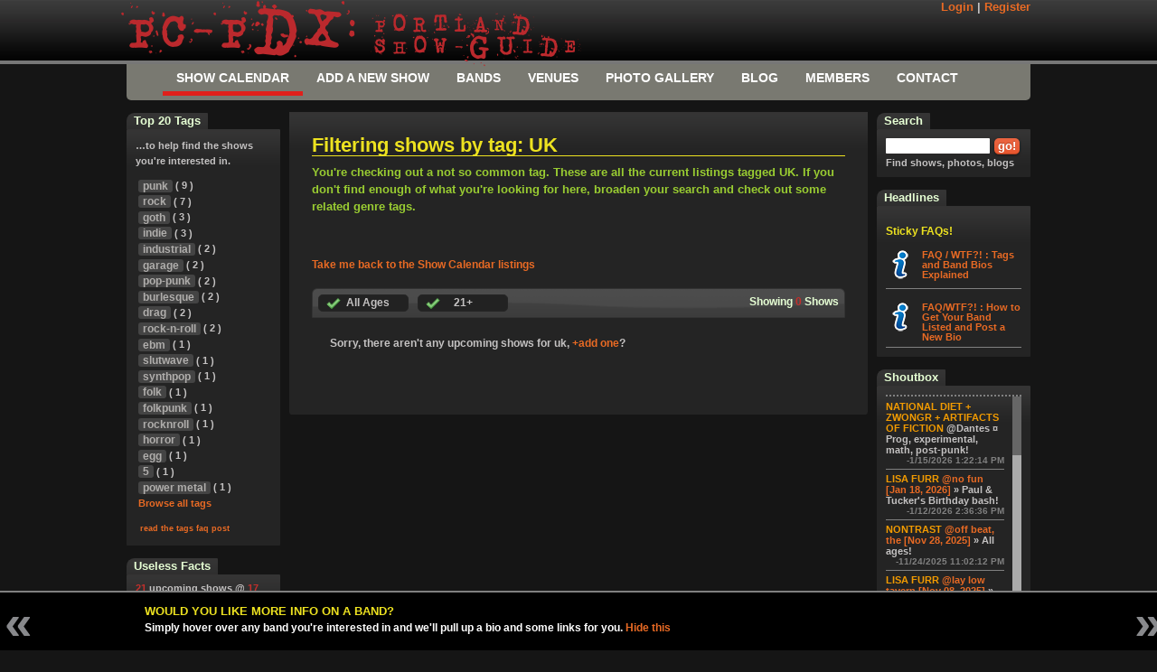

--- FILE ---
content_type: text/html; charset=utf-8
request_url: https://pc-pdx.com/show-guide/filter-by-tag/uk
body_size: 59576
content:



<!--

         (   )
      (   ) (
       ) _   )
        ( \_
      _(_\ \)__   Steaming pile o' Merde!
     (____\___))


	Don't friggin look at this src or any of the resources.
	This shit is all ~TEN years old and it sucks and it's embarrasing but hey.... we learn.

	I'm serious, peep at this fucking old-ass jQuery version we're using:  [jQuery JavaScript Library v1.3.2] Date: 2009-02-19 17:34:21 -0500 (Thu, 19 Feb 2009)

	-->




<!DOCTYPE html PUBLIC "-//W3C//DTD XHTML 1.0 Transitional//EN" "http://www.w3.org/TR/xhtml1/DTD/xhtml1-transitional.dtd">
<meta name="http-equiv" content="Content-type: text/html; charset=UTF-8" />

<html xmlns="http://www.w3.org/1999/xhtml" class="nojs">
<head><meta http-equiv="Content-Type" content="text/html; charset=utf-8" /><meta http-equiv="Content-Language" content="en" /><meta name="google-site-verification" content="XgCN_EKPUS2zUaXr8QFGn7rkyHS3j9JyBwxIfvvGjeM" /><link rel="stylesheet" type="text/css" media="Screen" href="/_css/global.css?v=20140708" /><link rel="stylesheet" type="text/css" media="Screen" href="/_css/2011.css?v=20200602" /><link rel="icon" href="/favicon.ico" type="image/x-icon" /><link rel="shortcut icon" href="/favicon.ico" type="image/x-icon" />
    <script type="text/javascript" src="/_js/jquery/lib.min.js"></script>
    <script type="text/javascript" src="/_js/jquery/jquery-ui-1.7.2.custom.min.js"></script>
    <script type="text/javascript" src="/_js/js/global.js?v=20141120"></script>
    
	

    <script type="text/javascript">
        var _gaq = _gaq || [];
        var pageTracker = null;
        var gaAccount = 'UA-3128522-1';
        _gaq.push(['_setAccount', gaAccount]);
        _gaq.push(['_trackPageview']);

        (function () {
            var ga = document.createElement('script'); ga.type = 'text/javascript'; ga.async = true;
            ga.src = ('https:' == document.location.protocol ? 'https://ssl' : 'http://www') + '.google-analytics.com/ga.js';
            var s = document.getElementsByTagName('script')[0]; s.parentNode.insertBefore(ga, s);
        })();
</script>
<meta name="description" content="User run, wiki Show/Concert   listings for all local punk, indie, underground, + DIY house shows in PDX. Venue list+Booking info. Galleries + Reviews.   listings." /><link href="/WebResource.axd?d=-4PzVFT9ETS3PoBURnQzPkRIvRbXnUFjGmbXZa2aF70FaW60ghdl5ZMjVOGim_4io5kTOfL7VIlQWyQAXRG5Iz_tTw-koMBOeCNVTM4UvWHLMmjb5HeCcEbp3dKxNpxuI-tCWw2&amp;t=636862033328356444" type="text/css" rel="stylesheet" class="Telerik_stylesheet" /><title>
	UK | Taged Shows + Photos  | Portland Show-Guide
</title></head>
<body id="bodyTag" class="SEARCH">
    <form method="post" action="/show-guide/filter-by-tag/uk" onsubmit="javascript:return WebForm_OnSubmit();" id="ctl06">
<div class="aspNetHidden">
<input type="hidden" name="RadScriptManager1_HiddenField" id="RadScriptManager1_HiddenField" value="" />
<input type="hidden" name="__EVENTTARGET" id="__EVENTTARGET" value="" />
<input type="hidden" name="__EVENTARGUMENT" id="__EVENTARGUMENT" value="" />
<input type="hidden" name="__VIEWSTATE" id="__VIEWSTATE" value="/wEPDwULLTExMjE5ODA2MTQPZBYCZg9kFgJmD2QWBAICEGRkFgICBQ8WAh4EVGV4dAV/[base64]" />
</div>

<script type="text/javascript">
//<![CDATA[
var theForm = document.forms['ctl06'];
if (!theForm) {
    theForm = document.ctl06;
}
function __doPostBack(eventTarget, eventArgument) {
    if (!theForm.onsubmit || (theForm.onsubmit() != false)) {
        theForm.__EVENTTARGET.value = eventTarget;
        theForm.__EVENTARGUMENT.value = eventArgument;
        theForm.submit();
    }
}
//]]>
</script>


<script src="/WebResource.axd?d=pYZ6k0g8_bTxhxqT-ELqE4t3XTseIKohXfz-3lQpglj3hwy-EtGbHkNxNFjb-BBtW1Dh7mkb1MGfvKOgK-9dpxBDGQk1&amp;t=638627991619783110" type="text/javascript"></script>


<script src="/ScriptResource.axd?d=6ve7QiCjBmjsiJKq63BDjVJZMHyI-4r_zjEZbCVTiO8W9U8E-RR9hKjsUd4lizTCjvzcZygowRIkMHwIoHJu8WKBQlkHckDO9DdmBg53y0LWzm0YCKbdIUb76CM-pI6ffYT25Mhpkmk29Qpi2O8pYWULBGY1&amp;t=ffffffffc7a8e318" type="text/javascript"></script>
<script src="/Telerik.Web.UI.WebResource.axd?_TSM_HiddenField_=RadScriptManager1_HiddenField&amp;compress=1&amp;_TSM_CombinedScripts_=%3b%3bSystem.Web.Extensions%2c+Version%3d4.0.0.0%2c+Culture%3dneutral%2c+PublicKeyToken%3d31bf3856ad364e35%3aen-US%3a95047a2c-8908-49e3-b68e-d249be89f134%3aea597d4b%3ab25378d2%3bTelerik.Web.UI%2c+Version%3d2009.2.701.35%2c+Culture%3dneutral%2c+PublicKeyToken%3d121fae78165ba3d4%3aen-US%3a7e598a31-3beb-49a1-914c-5f530240f0ea%3a16e4e7cd%3aed16cbdc" type="text/javascript"></script>
<script type="text/javascript">
//<![CDATA[
function WebForm_OnSubmit() {
if (typeof(ValidatorOnSubmit) == "function" && ValidatorOnSubmit() == false) return false;
return true;
}
//]]>
</script>

<div class="aspNetHidden">

	<input type="hidden" name="__VIEWSTATEGENERATOR" id="__VIEWSTATEGENERATOR" value="C331EC60" />
	<input type="hidden" name="__EVENTVALIDATION" id="__EVENTVALIDATION" value="/wEdAA3txgHuKIb+PVgHejEciKTb6HrmeqTqBUvXKR53bUFzdR31epDld/IPrm3uGkzy9HcQY1tmhWp2Q66jFj5+oRVMPstPyVB2s83tl8COyVoph/NqorZ4IXQj1Du66KbzLsrhqjUscJX4IHdBTde+mUysaS1imN0gvKvA5qXhepRecwx4rgqREnXKyk/5M/w+m3D/1gvmNpKvTrQkCSIXs/2H09m1AHPfeBDPOsZ5rbExBRRgxgPXY3CCMhqmNcaVrR0lfxJGVEzxF803k6jjE24KI+FUvoGl+JS88zlfq/BUvkmLATo=" />
</div>
    
    <script type="text/javascript">
        var AjaxIsActive = false;
        function RequestStart() {
            if (!AjaxIsActive) { AjaxIsActive = true; }
            else { return false; }
        }
        function ResponseEnd() {
            AjaxIsActive = false;
        }
    </script>
    <script type="text/javascript">
//<![CDATA[
Sys.WebForms.PageRequestManager._initialize('ctl00$ctl00$RadScriptManager1', 'ctl06', ['tctl00$ctl00$ctl00$ctl00$GlobalContent$widgetShoutbox$BlogCommentForm$pnlCommentFormPanel','ctl00$ctl00$GlobalContent$widgetShoutbox$BlogCommentForm$pnlCommentFormPanel','tctl00$ctl00$ctl00$ctl00$GlobalContent$widgetShoutbox$BlogCommentForm$pnlSuccessPanel','ctl00$ctl00$GlobalContent$widgetShoutbox$BlogCommentForm$pnlSuccessPanel','tctl00$ctl00$ctl00$ctl00$GlobalContent$widgetShoutbox$BlogCommentForm$ucSubmittedCommentReaderPanel','ctl00$ctl00$GlobalContent$widgetShoutbox$BlogCommentForm$ucSubmittedCommentReaderPanel','tctl00$ctl00$ctl00$ctl00$GlobalContent$widgetShoutbox$rptShoutBoxPanel','ctl00$ctl00$GlobalContent$widgetShoutbox$rptShoutBoxPanel','tctl00$ctl00$RadAjaxManager1SU','RadAjaxManager1SU'], ['ctl00$ctl00$GlobalContent$widgetShoutbox$BlogCommentForm$btnUserComentEntrySubmit','GlobalContent_widgetShoutbox_BlogCommentForm_btnUserComentEntrySubmit'], [], 90, 'ctl00$ctl00');
//]]>
</script>

    <!-- 2009.2.701.35 --><div id="RadAjaxManager1SU">
	<span id="RadAjaxManager1" style="display:none;"></span>
</div>
    <div id="utility-nav">
        
<div class="inner">
	<a href="/show-guide/">
		<span class="logo big">
			<span class="rainbow-01">P</span>
			<span class="rainbow-02">C</span>
			<span class="rainbow-03">-</span>
			<span class="rainbow-04">P</span>
			<span class="rainbow-05">D</span>
			<span class="rainbow-06">X</span>
			<span class="rainbow-00">:</span>
		</span>
		<span class="logo">
			<span class="top mini">
				<span class="rainbow-01">P</span>
				<span class="rainbow-02">O</span>
				<span class="rainbow-03">R</span>
				<span class="rainbow-04">T</span>
				<span class="rainbow-05">L</span>
				<span class="rainbow-06">A</span>
				<span class="rainbow-01">N</span>
				<span class="rainbow-02">D</span>
			</span>
			<span class="bottom mini">
				<span class="rainbow-01">S</span>
				<span class="rainbow-02">H</span>
				<span class="rainbow-03">O</span>
				<span class="rainbow-04">W</span>
				<span class="rainbow-05">-</span>
				<span class="rainbow-06">G</span>
				<span class="rainbow-01">U</span>
				<span class="rainbow-02">I</span>
				<span class="rainbow-03">D</span>
				<span class="rainbow-04">E</span>
			</span>
		</span>
	</a>
	<div id="member-view">
		
			<div class="float-right">
				<a href="/members/my-profile/login/">Login</a> | <a href="/members/my-profile/login/">Register</a>
			</div>
		
		
	</div>
</div>
<div id="HeadContainer" class="panel-twothird hidden">
</div>
<style>
	.logo.big		{ padding-right: .5em;}
	.logo.big span { letter-spacing: -.2em; }
/*
	.rainbow-00 {color: rgb(254, 105, 179) !important;}
	.rainbow-01 {color: rgb(254, 0, 0);}
	.rainbow-02 {color: rgb(254, 164, 0);}
	.rainbow-03 {color: rgb(254, 254, 0);}
	.rainbow-04 {color: rgb(0, 127, 0);}
	.rainbow-05 {color: rgb(0, 77, 254);}
	.rainbow-06 {color: rgb(117, 7, 134);} */
</style>

    </div>
    <div id="master-wrapper">
        <div id="container">
            
<center>
    <div class="Nav">
        <ul class="lavaLampWithImage" id="1"> 
            <li id="Lava2_liHome" Class="current"><a href="/show-guide/">Show Calendar</a> </li>
            <li id="Lava2_liEdit" Class=""><a href="/edit/submit-new-show/">Add a New Show</a> </li>
            <li id="Lava2_liSearch" Class=""><a href="/bands/">Bands</a> </li>
            <li id="Lava2_liVenues" Class=""><a href="/venues/">Venues</a> </li>
            <li id="Lava2_liGallery" Class=""><a href="/gallery/">Photo Gallery</a> </li>
            <li id="Lava2_liBlog" Class=""><a href="/blog/">Blog</a> </li>
            <li id="Lava2_liMembership" Class=""><a href="/members/my-profile/">Members</a> </li>
            <li id="Lava2_liLinks" Class=""><a href="/contact/">Contact</a> </li> 
        </ul>
    </div>
</center>

            
	
	<div id="mainContent" class="column ">
		<div class="innerMain">
			
    <h1>Filtering shows by tag: UK </h1>
    
    <p class="intro  instruction ">You're checking out a not so common tag. These are all the current listings tagged UK. If you don't find enough of what you're looking for here,  broaden your search and check out some related genre tags.<br /><br /> </p>
    
    <br />
    <a href="/show-guide/">Take me back to the Show Calendar listings</a>
    <br />
    <br />
    <div id="GlobalContent_MainContent_pnlResults">
	
        
<div class="crowdFilters   ui-widget-header ">
	<div class="left">
		<span class="filter-button  checked " id="FilterAllAges">&nbsp;&nbsp;&nbsp;All Ages</span>
	</div>
	<div class="right">
		<span class="filter-button  checked " id="FilterTwentyOne">21+</span>
	</div>
	<div id="GlobalContent_MainContent_crowdfilter_pnlCounter">
		
		<span id="counter" class="">Showing&nbsp;<span id="ShowCount"></span>&nbsp;Shows</span>
	
	</div>
	
	<div class="hiddencheckboxes">
		<span class="checked"><input id="cbxAllAges" type="checkbox" name="ctl00$ctl00$GlobalContent$MainContent$crowdfilter$cbxAllAges" checked="checked" /><label for="cbxAllAges">All Ages</label></span>
		<span class="checked"><input id="cbxTwentyOne" type="checkbox" name="ctl00$ctl00$GlobalContent$MainContent$crowdfilter$cbxTwentyOne" checked="checked" /><label for="cbxTwentyOne">21+</label></span>
	</div>
</div>
        

        
            <div class="attention big">
                <p class="NotFound">Sorry, there aren't any upcoming shows for uk, <a href="/edit/submit-new-show/?ref=uk" rel="nofollow">+add one</a>?</p>
            </div>
        
    
</div>

		</div>
		<div id="mainContentFooter">
		</div>
	</div>
	<!-- end main content -->
	<div id="leftContainer" class="column">
		
		
		
		
    
<div class="leftBoxBig ">
    <span class="leftBoxTab"><strong class="cc">
        Top 20 Tags</strong></span>
    <div class="leftBoxContent">

&hellip;to help find the shows you're interested in.

        <ul class="nicelist">
    
        <li><a href='/show-guide/filter-by-tag/punk' class="tag">
            punk</a> (
            9
            ) </li>
    
        <li><a href='/show-guide/filter-by-tag/rock' class="tag">
            rock</a> (
            7
            ) </li>
    
        <li><a href='/show-guide/filter-by-tag/goth' class="tag">
            goth</a> (
            3
            ) </li>
    
        <li><a href='/show-guide/filter-by-tag/indie' class="tag">
            indie</a> (
            3
            ) </li>
    
        <li><a href='/show-guide/filter-by-tag/industrial' class="tag">
            industrial</a> (
            2
            ) </li>
    
        <li><a href='/show-guide/filter-by-tag/garage' class="tag">
            garage</a> (
            2
            ) </li>
    
        <li><a href='/show-guide/filter-by-tag/pop-punk' class="tag">
            pop-punk</a> (
            2
            ) </li>
    
        <li><a href='/show-guide/filter-by-tag/burlesque' class="tag">
            burlesque</a> (
            2
            ) </li>
    
        <li><a href='/show-guide/filter-by-tag/drag' class="tag">
            drag</a> (
            2
            ) </li>
    
        <li><a href='/show-guide/filter-by-tag/rock-n-roll' class="tag">
            rock-n-roll</a> (
            2
            ) </li>
    
        <li><a href='/show-guide/filter-by-tag/ebm' class="tag">
            ebm</a> (
            1
            ) </li>
    
        <li><a href='/show-guide/filter-by-tag/slutwave' class="tag">
            slutwave</a> (
            1
            ) </li>
    
        <li><a href='/show-guide/filter-by-tag/synthpop' class="tag">
            synthpop</a> (
            1
            ) </li>
    
        <li><a href='/show-guide/filter-by-tag/folk' class="tag">
            folk</a> (
            1
            ) </li>
    
        <li><a href='/show-guide/filter-by-tag/folkpunk' class="tag">
            folkpunk</a> (
            1
            ) </li>
    
        <li><a href='/show-guide/filter-by-tag/rocknroll' class="tag">
            rocknroll</a> (
            1
            ) </li>
    
        <li><a href='/show-guide/filter-by-tag/horror' class="tag">
            horror</a> (
            1
            ) </li>
    
        <li><a href='/show-guide/filter-by-tag/egg' class="tag">
            egg</a> (
            1
            ) </li>
    
        <li><a href='/show-guide/filter-by-tag/5' class="tag">
            5</a> (
            1
            ) </li>
    
        <li><a href='/show-guide/filter-by-tag/power metal' class="tag">
            power metal</a> (
            1
            ) </li>
    
        <li><a href="/show-guide/filter-by-tag/">Browse all tags</a></li>
        </ul>
<p class="notation"><a href="/blog/178">read the tags faq post</a></p>

</div> </div> 


		
<div class="rightBoxBig ">
    <span class="rightBoxTab"><strong class="cc">
        useless facts</strong></span>
    <div class="rightBoxContent">

<p><span class="ShowCount">21</span>   upcoming shows @ <span class="ShowCount">17</span> different spots</p><p><span class="ShowCount">18</span>  upcoming shows with flyers </p><p><span class="ShowCount">6</span> ALL AGES shows!</p></p>

</div> </div> 

		&nbsp;
	</div>
	
	<!-- end first column content -->
	<div id="rightContainer" class="column">
		
<div class="rightBoxBig ">
    <span class="rightBoxTab"><strong class="cc">
        Search</strong></span>
    <div class="rightBoxContent">

<div onkeypress="javascript:return WebForm_FireDefaultButton(event, &#39;btnSearch&#39;)">
	
    <fieldset>
        <input name="ctl00$ctl00$GlobalContent$widgetServer$txtSearch" type="text" id="GlobalContent_widgetServer_txtSearch" class="searchinput" />
        <input type="submit" name="ctl00$ctl00$GlobalContent$widgetServer$btnSearch" value=" go! " id="btnSearch" class="button" />
        
    </fieldset>

</div>
Find shows, photos, blogs

</div> </div> 

		
<div class="rightBoxBig ">
    <span class="rightBoxTab"><strong class="cc">
        Headlines</strong></span>
    <div class="rightBoxContent">



<br />
<h5 style="width: 80%;">Sticky FAQs!</h5>
<div class="headline">
    <div class="left">
        <img src="//layout.pcpdx.com/_img/faq.png" />
    </div>
    <div>
        <a href="/blog/178">FAQ / WTF?! : Tags and Band Bios Explained</a>
    </div>
</div>
<div class="headline">
    <div class="left">
        <img src="//layout.pcpdx.com/_img/faq.png" />
    </div>
    <div>
        <a href="/blog/179">FAQ/WTF?! : How to Get Your Band Listed and Post a New Bio</a>
    </div>
</div>

</div> </div> 

		

<div class="rightBoxBig shoutbox-container">
    <span class="rightBoxTab"><strong class="cc">
        Shoutbox</strong></span>
    <div class="rightBoxContent">

<div id="Shoutbox">
    
    <div class="seperator">
    </div>
    <div id="Shouts" class="scroll-pane">
        <div id="ctl00$ctl00$GlobalContent$widgetShoutbox$rptShoutBoxPanel">
	
                <div class="Shout">
                    <a  class="user-name" href="/members/profiles/National Diet + Zwongr + Artifacts of Fiction">National Diet + Zwongr + Artifacts of Fiction</a>
 
                    <span class="DirectedAt">
                        
                    </span><span class="Comment">
                        @Dantes
 &#164; Prog, experimental, math, post-punk!
                    </span>
                    <div class="Timestamp">
                        -1/15/2026 1:22:14 PM
                    </div>
                </div>
            
                <div class="Shout">
                    <a  class="user-name" href="/members/profiles/Lisa Furr">Lisa Furr</a>
 
                    <span class="DirectedAt">
                        <a class='directedLink' href="/show-detail/137818">@no fun [Jan 18, 2026]</a> &raquo;
                    </span><span class="Comment">
                        Paul & Tucker's Birthday bash! 
                    </span>
                    <div class="Timestamp">
                        -1/12/2026 2:36:36 PM
                    </div>
                </div>
            
                <div class="Shout">
                    <a  class="user-name" href="/members/profiles/nontrast">nontrast</a>
 
                    <span class="DirectedAt">
                        <a class='directedLink' href="/show-detail/137650">@off beat, the [Nov 28, 2025]</a> &raquo;
                    </span><span class="Comment">
                        All ages!
                    </span>
                    <div class="Timestamp">
                        -11/24/2025 11:02:12 PM
                    </div>
                </div>
            
                <div class="Shout">
                    <a  class="user-name" href="/members/profiles/Lisa Furr">Lisa Furr</a>
 
                    <span class="DirectedAt">
                        <a class='directedLink' href="/show-detail/137622">@lay low tavern [Nov 08, 2025]</a> &raquo;
                    </span><span class="Comment">
                        Renegade Leathers CD Release, "Sippytime with Renegade Leathers" Come git sum, & have Sippytime with us! 
                    </span>
                    <div class="Timestamp">
                        -11/2/2025 12:11:53 PM
                    </div>
                </div>
            
                <div class="Shout">
                    <a  class="user-name" href="/members/profiles/Danny">Danny</a>
 
                    <span class="DirectedAt">
                        <a class='directedLink' href="/show-detail/137538">@speeds auto body [Oct 16, 2025]</a> &raquo;
                    </span><span class="Comment">
                        The ticket link is down at the time of writing this comment but it should be back up soon.
                    </span>
                    <div class="Timestamp">
                        -10/8/2025 2:01:25 PM
                    </div>
                </div>
            
                <div class="Shout">
                    <a  class="user-name" href="/members/profiles/Tone">Tone</a>
 
                    <span class="DirectedAt">
                        
                    </span><span class="Comment">
                        Hi. Does anyone have the address for Shit World? And is it cool for anyone to go to shows there?
                    </span>
                    <div class="Timestamp">
                        -10/5/2025 3:48:56 PM
                    </div>
                </div>
            
                <div class="Shout">
                    <a  class="user-name" href="/members/profiles/pc-pdx">pc-pdx</a>
 
                    <span class="DirectedAt">
                        <a class='directedLink' href="/show-detail/137372">@polaris hall [Sep 05, 2025]</a> &raquo;
                    </span><span class="Comment">
                        yes.
 &#164; also, the flyer is🤌🏼
                    </span>
                    <div class="Timestamp">
                        -8/18/2025 7:02:57 AM
                    </div>
                </div>
            
                <div class="Shout">
                    <a  class="user-name" href="/members/profiles/NASALROD + HELP + ZOOKRAUGHT (Seattle) at POLARIS HALL on FRIDAY SEPT 5th!">NASALROD + HELP + ZOOKRAUGHT (Seattle) at POLARIS HALL on FRIDAY SEPT 5th!</a>
 
                    <span class="DirectedAt">
                        <a class='directedLink' href="/show-detail/137372">@polaris hall [Sep 05, 2025]</a> &raquo;
                    </span><span class="Comment">
                        This. Will. Be. Insane...Nasalrod & Help are joining forces to co-headline the lovely POLARIS HALL...and Seattle's phenomenal Zookraught will kick it all off...you do NOT wanna miss 'em!  Be sure to arrive EARLY...Doors at 7:30, Music at 8pm on FRIDAY SEPTEMBER 5th!!!
                    </span>
                    <div class="Timestamp">
                        -8/16/2025 3:12:28 PM
                    </div>
                </div>
            
                <div class="Shout">
                    <a  class="user-name" href="/members/profiles/televod">televod</a>
 
                    <span class="DirectedAt">
                        <a class='directedLink' href="/show-detail/137179">@high water mark [Aug 02, 2025]</a> &raquo;
                    </span><span class="Comment">
                        Girl Drink Drunks have dropped off the bill due to injury
                    </span>
                    <div class="Timestamp">
                        -8/1/2025 3:00:29 PM
                    </div>
                </div>
            
                <div class="Shout">
                    <a  class="user-name" href="/members/profiles/friend">friend</a>
 
                    <span class="DirectedAt">
                        <a class='directedLink' href="/show-detail/137268">@tba [Jul 26, 2025]</a> &raquo;
                    </span><span class="Comment">
                        Tickets link: https://posh.vip/e/harcore-rave
                    </span>
                    <div class="Timestamp">
                        -7/24/2025 8:03:42 PM
                    </div>
                </div>
            
                <div class="Shout">
                    <a  class="user-name" href="/members/profiles/televod">televod</a>
 
                    <span class="DirectedAt">
                        <a class='directedLink' href="/show-detail/137225">@lay low tavern [Jul 25, 2025]</a> &raquo;
                    </span><span class="Comment">
                        OFFICIAL / UNOFFICIAL PROJECT PABST KICKOFF PARTY!
                    </span>
                    <div class="Timestamp">
                        -7/14/2025 6:47:00 PM
                    </div>
                </div>
            
                <div class="Shout">
                    <a  class="user-name" href="/members/profiles/Jake">Jake</a>
 
                    <span class="DirectedAt">
                        
                    </span><span class="Comment">
                        Math, prog, avant metal! Check out Childspeak, Geremiah, and National Diet 7/18 @Bunk!
                    </span>
                    <div class="Timestamp">
                        -7/8/2025 5:17:01 PM
                    </div>
                </div>
            
                <div class="Shout">
                    <a  class="user-name" href="/members/profiles/PROJECT PABST FEST @Waterfront Park on SATURDAY JULY 26th!">PROJECT PABST FEST @Waterfront Park on SATURDAY JULY 26th!</a>
 
                    <span class="DirectedAt">
                        <a class='directedLink' href="/show-detail/136862">@tom mccall waterfront park [Jul 26, 2025]</a> &raquo;
                    </span><span class="Comment">
                        Doors at noon; Music at 1pm! Iggy Pop, Devo, The Damned, The Chats, Mannequin Pussy, The Exploding Hearts, Gustaf, Gouge Away, and NASALROD (who'll be kicking off this epic show)!  
                    </span>
                    <div class="Timestamp">
                        -7/5/2025 1:42:32 PM
                    </div>
                </div>
            
                <div class="Shout">
                    <a  class="user-name" href="/members/profiles/Tony Salas">Tony Salas</a>
 
                    <span class="DirectedAt">
                        <a class='directedLink' href="/show-detail/137131">@bridge city sessions [Jul 05, 2025]</a> &raquo;
                    </span><span class="Comment">
                        Thanks
                    </span>
                    <div class="Timestamp">
                        -6/26/2025 6:34:57 PM
                    </div>
                </div>
            
                <div class="Shout">
                    <a  class="user-name" href="/members/profiles/Jayson">Jayson</a>
 
                    <span class="DirectedAt">
                        <a class='directedLink' href="/show-detail/137081">@kenton club [Jul 18, 2025]</a> &raquo;
                    </span><span class="Comment">
                        Do you like to watch sweaty grown adults scream, flail, and bash instruments like panicked chimps on Ambien? BOY ARE YOU IN LUCK.
 &#164; ILS
 &#164; @ils503band
 &#164; CHAOTIC NEUTRAL (first show!)
 &#164; @chaoticneutral.band
 &#164; GRODIN (first show)
 &#164; @grodin_band
 &#164; FRIDAY JULY 18TH
 &#164;<a href="/show-detail/137081#comment-8154">&hellip;read the full comment</a>
                    </span>
                    <div class="Timestamp">
                        -6/16/2025 10:56:54 AM
                    </div>
                </div>
            
                <div class="Shout">
                    <a  class="user-name" href="/members/profiles/Jake">Jake</a>
 
                    <span class="DirectedAt">
                        
                    </span><span class="Comment">
                        Prog, weird, experimental rock Saturday 6/21 @ Twilight! Sheenjek, National Diet, Earthbound (debut show)
                    </span>
                    <div class="Timestamp">
                        -6/11/2025 6:08:52 PM
                    </div>
                </div>
            
                <div class="Shout">
                    <a  class="user-name" href="/members/profiles/Bad Times Brandon">Bad Times Brandon</a>
 
                    <span class="DirectedAt">
                        
                    </span><span class="Comment">
                        Hey, what are the best new bands to see in Portland in 2025? Will be in town in mid-July.
                    </span>
                    <div class="Timestamp">
                        -6/11/2025 8:19:05 AM
                    </div>
                </div>
            
                <div class="Shout">
                    <a  class="user-name" href="/members/profiles/DAIKAIJU + NASALROD + VISIONS at DANTE&#39;S on FRIDAY JUNE 27th!">DAIKAIJU + NASALROD + VISIONS at DANTE&#39;S on FRIDAY JUNE 27th!</a>
 
                    <span class="DirectedAt">
                        <a class='directedLink' href="/show-detail/136971">@dante's [Jun 27, 2025]</a> &raquo;
                    </span><span class="Comment">
                        NASALROD is verrry excited to team up with our friends DAIKAIJU once again at DANTE'S! Last time was fire (LITERALLY)!! PLUS: the rad folks in VISIONS will be kicking it all off!!!
                    </span>
                    <div class="Timestamp">
                        -5/24/2025 11:16:43 AM
                    </div>
                </div>
            
                <div class="Shout">
                    <a  class="user-name" href="/members/profiles/Nick">Nick</a>
 
                    <span class="DirectedAt">
                        <a class='directedLink' href="/show-detail/136901">@alleyway, the [May 10, 2025]</a> &raquo;
                    </span><span class="Comment">
                        Come out for a night of noise and catharsis!
                    </span>
                    <div class="Timestamp">
                        -5/8/2025 10:43:04 AM
                    </div>
                </div>
            
                <div class="Shout">
                    <a  class="user-name" href="/members/profiles/The JESUS LIZARD &amp; NASALROD @ REV HALL on FRIDAY MAY 9th!">The JESUS LIZARD &amp; NASALROD @ REV HALL on FRIDAY MAY 9th!</a>
 
                    <span class="DirectedAt">
                        <a class='directedLink' href="/show-detail/135966">@revolution hall [May 09, 2025]</a> &raquo;
                    </span><span class="Comment">
                        WHOA! This is coming up quick, and tix are still available!! NASALROD is honored to be a part of this EPIC event, which we'll be kicking off at 8PM SHARP (doors will be at 7pm)! Be sure to arrive EARLY to see us - and also to make sure that ya get in!!! xoxo, Nasalrod
                    </span>
                    <div class="Timestamp">
                        -5/3/2025 2:50:03 PM
                    </div>
                </div>
            
                <div class="Shout">
                    <a  class="user-name" href="/members/profiles/pc-pdx">pc-pdx</a>
 
                    <span class="DirectedAt">
                        <a class='directedLink' href="/show-detail/136811">@topaz farm [Aug 07, 2025]</a> &raquo;
                    </span><span class="Comment">
                        diggit! please post the full line up
                    </span>
                    <div class="Timestamp">
                        -4/25/2025 9:13:02 AM
                    </div>
                </div>
            
                <div class="Shout">
                    <a  class="user-name" href="/members/profiles/Lisa Furr">Lisa Furr</a>
 
                    <span class="DirectedAt">
                        <a class='directedLink' href="/show-detail/136750">@bomber at hallowed halls, the [Apr 12, 2025]</a> &raquo;
                    </span><span class="Comment">
                        THE LEGENDARY JACKALS PDX REUNION SHOW!! Don't miss it! 
                    </span>
                    <div class="Timestamp">
                        -4/6/2025 3:38:54 PM
                    </div>
                </div>
            
                <div class="Shout">
                    <a  class="user-name" href="/members/profiles/Lisa Furr">Lisa Furr</a>
 
                    <span class="DirectedAt">
                        <a class='directedLink' href="/show-detail/136621">@misdemeanor meadows [Mar 22, 2025]</a> &raquo;
                    </span><span class="Comment">
                        Renegade Leathers play at 7 pm sharp! Get there early! 
                    </span>
                    <div class="Timestamp">
                        -3/12/2025 5:05:13 AM
                    </div>
                </div>
            
                <div class="Shout">
                    <a  class="user-name" href="/members/profiles/xfantastic">xfantastic</a>
 
                    <span class="DirectedAt">
                        
                    </span><span class="Comment">
                        anyone need a drummer?
 &#164; 
                    </span>
                    <div class="Timestamp">
                        -3/8/2025 2:34:56 AM
                    </div>
                </div>
            
                <div class="Shout">
                    <a  class="user-name" href="/members/profiles/Jake">Jake</a>
 
                    <span class="DirectedAt">
                        
                    </span><span class="Comment">
                        Prog, fusion, adventurous storytelling @bunkbar 3/28! Julie and the East, Stinkbug, National Diet
                    </span>
                    <div class="Timestamp">
                        -3/3/2025 8:28:31 PM
                    </div>
                </div>
            
                <div class="Shout">
                    <a  class="user-name" href="/members/profiles/Graciella Hesse">Graciella Hesse</a>
 
                    <span class="DirectedAt">
                        <a class='directedLink' href="/show-detail/136530">@snug, the [Mar 12, 2025]</a> &raquo;
                    </span><span class="Comment">
                        Hope to see everyone there! Whoever you are! Whatever you are! However you are! Whenever you are! Whyever you are!
                    </span>
                    <div class="Timestamp">
                        -2/23/2025 6:24:21 PM
                    </div>
                </div>
            
                <div class="Shout">
                    <a  class="user-name" href="/members/profiles/Small Million">Small Million</a>
 
                    <span class="DirectedAt">
                        <a class='directedLink' href="/show-detail/136504">@tender loving empire hq [Feb 28, 2025]</a> &raquo;
                    </span><span class="Comment">
                        TLE is excited to welcome Small Million and Isabeau Waia'u Walker to our warehouse with liquid light projections from Coast Range Lights! 
 &#164; Doors at 7pm
 &#164; 7pm- DJ DaCosta
 &#164; 8pm- Isabeau Waia’u Walker
 &#164; 8:30-9pm - DJ
 &#164; 9pm- Small Million
 &#164; 10pm- DJ
 &#164; 11pm - Close
 &#164;<a href="/show-detail/136504#comment-8142">&hellip;read the full comment</a>
                    </span>
                    <div class="Timestamp">
                        -2/20/2025 10:06:16 PM
                    </div>
                </div>
            
                <div class="Shout">
                    <a  class="user-name" href="/members/profiles/Heather">Heather</a>
 
                    <span class="DirectedAt">
                        <a class='directedLink' href="/show-detail/136404">@saturn house [Feb 08, 2025]</a> &raquo;
                    </span><span class="Comment">
                        All proceeds benefit MATW project who are doing amazing work in Palestine, Lebanon, Syria and beyond ❤️
                    </span>
                    <div class="Timestamp">
                        -2/7/2025 10:30:35 PM
                    </div>
                </div>
            
                <div class="Shout">
                    <a  class="user-name" href="/members/profiles/QuiveringLip">QuiveringLip</a>
 
                    <span class="DirectedAt">
                        <a class='directedLink' href="/show-detail/136441">@turn turn turn [Feb 09, 2025]</a> &raquo;
                    </span><span class="Comment">
                        Noisy all ages Sunday matinee!  What more could you want?
                    </span>
                    <div class="Timestamp">
                        -2/4/2025 9:36:05 PM
                    </div>
                </div>
            
                <div class="Shout">
                    <a  class="user-name" href="/members/profiles/GN">GN</a>
 
                    <span class="DirectedAt">
                        
                    </span><span class="Comment">
                        Meals on Wheels benefit show FRI 2/21 Hawthorne Hideway, all door proceeds benefit Meals on Wheels People!
                    </span>
                    <div class="Timestamp">
                        -2/4/2025 9:01:28 PM
                    </div>
                </div>
            
                <div class="Shout">
                    <a  class="user-name" href="/members/profiles/Holly Rohr">Holly Rohr</a>
 
                    <span class="DirectedAt">
                        
                    </span><span class="Comment">
                        Please join us for an evening of live music.  It's going to be a great show!  
                    </span>
                    <div class="Timestamp">
                        -1/24/2025 12:23:49 PM
                    </div>
                </div>
            
                <div class="Shout">
                    <a  class="user-name" href="/members/profiles/Jake">Jake</a>
 
                    <span class="DirectedAt">
                        
                    </span><span class="Comment">
                        Avant/prog/experimental/goth at AZOTH on 2/1! Join us for CONVEXITY!
                    </span>
                    <div class="Timestamp">
                        -1/17/2025 10:29:36 AM
                    </div>
                </div>
            
                <div class="Shout">
                    <a  class="user-name" href="/members/profiles/Bent Spokes Posse">Bent Spokes Posse</a>
 
                    <span class="DirectedAt">
                        <a class='directedLink' href="/show-detail/136308">@cascade bar & grill [Feb 01, 2025]</a> &raquo;
                    </span><span class="Comment">
                        This will be a fun night full of epic rock music and dancing. Join us! 
                    </span>
                    <div class="Timestamp">
                        -1/11/2025 4:44:48 PM
                    </div>
                </div>
            
                <div class="Shout">
                    <a  class="user-name" href="/members/profiles/Jake">Jake</a>
 
                    <span class="DirectedAt">
                        
                    </span><span class="Comment">
                        Prog/Experimental rockers Rainbow Face release their second album 12/6 @ High Water Mark!
                    </span>
                    <div class="Timestamp">
                        -11/13/2024 11:04:23 AM
                    </div>
                </div>
            
                <div class="Shout">
                    <a  class="user-name" href="/members/profiles/Jake McLoud">Jake McLoud</a>
 
                    <span class="DirectedAt">
                        <a class='directedLink' href="/show-detail/136098">@firkin tavern, the [Nov 29, 2024]</a> &raquo;
                    </span><span class="Comment">
                        Sad Times Productions Presents: Friends'Giving Fest 2024 - A benefit for the Piegan Institute
 &#164; 
 &#164; 3 nights! 11 bands! Local Indigenous vendors! Raffle prizes!
 &#164; 
 &#164; http://www.pieganinstitute.org/
 &#164; http://www.sadtimesproductions.com
 &#164;<a href="/show-detail/136098#comment-8133">&hellip;read the full comment</a>
                    </span>
                    <div class="Timestamp">
                        -11/12/2024 10:53:49 AM
                    </div>
                </div>
            
                <div class="Shout">
                    <a  class="user-name" href="/members/profiles/Derek">Derek</a>
 
                    <span class="DirectedAt">
                        <a class='directedLink' href="/show-detail/136052">@six below midnight, the [Nov 08, 2024]</a> &raquo;
                    </span><span class="Comment">
                        Shadowgraphs - Equally inspired by classic psychedelic pop and modern indie rock, the latest album finds the band branching out and incorporating shoegaze, post-punk, and dream pop influences into their sound. The resulting album calls to mind the effervescent melodies of labelmates Sugar Candy Mountain, the<a href="/show-detail/136052#comment-8132">&hellip;read the full comment</a>
                    </span>
                    <div class="Timestamp">
                        -10/28/2024 7:44:02 PM
                    </div>
                </div>
            
                <div class="Shout">
                    <a  class="user-name" href="/members/profiles/Derek">Derek</a>
 
                    <span class="DirectedAt">
                        <a class='directedLink' href="/show-detail/136050">@six below midnight, the [Nov 07, 2024]</a> &raquo;
                    </span><span class="Comment">
                        Los Bunyans - The Bunyans are a rock band from Mexico City formed in 2015 with a unique sound that incorporates a wide variety of genres including but not limited to garage rock, punk rock, surf rock, country, blues, noise rock and heavy metal. They’ve shared the stage with bands such as Oh Sees, Night Beats, and<a href="/show-detail/136050#comment-8131">&hellip;read the full comment</a>
                    </span>
                    <div class="Timestamp">
                        -10/28/2024 7:40:18 PM
                    </div>
                </div>
            
                <div class="Shout">
                    <a  class="user-name" href="/members/profiles/Brian">Brian</a>
 
                    <span class="DirectedAt">
                        <a class='directedLink' href="/show-detail/136026">@alberta rose theater [Nov 07, 2024]</a> &raquo;
                    </span><span class="Comment">
                        We are proud to share with you a collaboration of two of Portland’s hardest working bands The Colin Trio and Ben Rice and the PDX Hustle. These bands are joining forces in celebration of the newest album release Didn’t Mean To from the Colin Trio. Get ready for an evening of genre bending music from soul, jazz,<a href="/show-detail/136026#comment-8130">&hellip;read the full comment</a>
                    </span>
                    <div class="Timestamp">
                        -10/22/2024 6:42:06 PM
                    </div>
                </div>
            
                <div class="Shout">
                    <a  class="user-name" href="/members/profiles/Mountain Meadows Massacre">Mountain Meadows Massacre</a>
 
                    <span class="DirectedAt">
                        <a class='directedLink' href="/show-detail/136008">@snug, the [Oct 19, 2024]</a> &raquo;
                    </span><span class="Comment">
                        First show back for our drummer and first show in town in a long time !
 &#164; 
                    </span>
                    <div class="Timestamp">
                        -10/17/2024 7:22:30 PM
                    </div>
                </div>
            
                <div class="Shout">
                    <a  class="user-name" href="/members/profiles/NASALROD + GAYTHEIST + MACHINE COUNTRY on SATURDAY SEPT 28TH at POLARIS HALL!">NASALROD + GAYTHEIST + MACHINE COUNTRY on SATURDAY SEPT 28TH at POLARIS HALL!</a>
 
                    <span class="DirectedAt">
                        <a class='directedLink' href="/show-detail/135713">@polaris hall [Sep 28, 2024]</a> &raquo;
                    </span><span class="Comment">
                        NASALROD is thrilled to finally reunite with the mighty GAYTHEIST here in PDX! We'll be playing at the splendid POLARIS HALL (a great room with an excellent sound system)...and it'll be the B-DAY show for Gaytheist's own Tim Hoff!! PLUS: amazing newcomers MACHINE COUNTRY will be tearing it up right at 8pm SHARP,<a href="/show-detail/135713#comment-8128">&hellip;read the full comment</a>
                    </span>
                    <div class="Timestamp">
                        -9/8/2024 12:24:51 PM
                    </div>
                </div>
            
</div>
    </div>
    <div class="seperator bottom">
    </div>
    
<style type="text/css">
    .nobullshit { height: 0px !important; width: 0px !important; padding: 0px !important; margin: 0px !important; }
</style>
<div id="ctl00$ctl00$GlobalContent$widgetShoutbox$BlogCommentForm$pnlCommentFormPanel">
	<div id="GlobalContent_widgetShoutbox_BlogCommentForm_pnlCommentForm" class="wrapping-box" onkeypress="javascript:return WebForm_FireDefaultButton(event, &#39;GlobalContent_widgetShoutbox_BlogCommentForm_btnUserComentEntrySubmit&#39;)">
		
    <div id="CommentForm" class="wrapping-box">
        <fieldset>
            <div id="LeftsideFields">
                <input name="ctl00$ctl00$GlobalContent$widgetShoutbox$BlogCommentForm$txtHoneyBucket" type="text" id="GlobalContent_widgetShoutbox_BlogCommentForm_txtHoneyBucket" class="hidden botcaptcha" /><textarea name="ctl00$ctl00$GlobalContent$widgetShoutbox$BlogCommentForm$txtNoBs" rows="8" cols="40" id="GlobalContent_widgetShoutbox_BlogCommentForm_txtNoBs" class="hidden nobullshit">
</textarea><span id="GlobalContent_widgetShoutbox_BlogCommentForm_valTxtName" class="error " style="display:none;">Name is required</span><input name="ctl00$ctl00$GlobalContent$widgetShoutbox$BlogCommentForm$txtUserName" type="text" id="GlobalContent_widgetShoutbox_BlogCommentForm_txtUserName" title="Name" class="required" /><span id="GlobalContent_widgetShoutbox_BlogCommentForm_valEmailRegex" class="error " style="display:none;">Valid email required</span><input name="ctl00$ctl00$GlobalContent$widgetShoutbox$BlogCommentForm$txtEmailAddress" type="text" id="GlobalContent_widgetShoutbox_BlogCommentForm_txtEmailAddress" title="Email (Never Published)" class="bottom required email" />
                <a  class="user-name" href="/members/profiles/"></a>
 
            </div>
            <div id="RightSideDescription" class="hide-me">
                <span class="checkbox"><input id="GlobalContent_widgetShoutbox_BlogCommentForm_cbxSubscribe" type="checkbox" name="ctl00$ctl00$GlobalContent$widgetShoutbox$BlogCommentForm$cbxSubscribe" /><label for="GlobalContent_widgetShoutbox_BlogCommentForm_cbxSubscribe">Notify me of follow up comments</label></span>
            </div>
            <div id="bottom-box">
                <span id="charlimitinfo" class="warning">
                    Max 400 chars
                </span><span class="Timestamp"><strong>What say you?</strong></span>
                <span id="GlobalContent_widgetShoutbox_BlogCommentForm_valComment" class="error" style="display:none;">write something</span>
                <textarea name="ctl00$ctl00$GlobalContent$widgetShoutbox$BlogCommentForm$txtCommentArea" rows="8" cols="40" id="GlobalContent_widgetShoutbox_BlogCommentForm_txtCommentArea" onkeyup="javascript:limitChars(this, 400, &#39;charlimitinfo&#39;);">
</textarea>
            </div>
            <input type="button" name="ctl00$ctl00$GlobalContent$widgetShoutbox$BlogCommentForm$btnUserComentEntrySubmit" value="shout!" onclick="jsValidate();WebForm_DoPostBackWithOptions(new WebForm_PostBackOptions(&quot;ctl00$ctl00$GlobalContent$widgetShoutbox$BlogCommentForm$btnUserComentEntrySubmit&quot;, &quot;&quot;, true, &quot;ShoutCommentForm&quot;, &quot;&quot;, false, true))" id="GlobalContent_widgetShoutbox_BlogCommentForm_btnUserComentEntrySubmit" class="button js-required" />
        </fieldset>
    </div>

	</div>
</div>
<input type="submit" name="ctl00$ctl00$GlobalContent$widgetShoutbox$BlogCommentForm$btnUserComentEntrySubmitNoJs" value="submit comment" onclick="javascript:WebForm_DoPostBackWithOptions(new WebForm_PostBackOptions(&quot;ctl00$ctl00$GlobalContent$widgetShoutbox$BlogCommentForm$btnUserComentEntrySubmitNoJs&quot;, &quot;&quot;, true, &quot;ShoutCommentForm&quot;, &quot;&quot;, false, false))" id="GlobalContent_widgetShoutbox_BlogCommentForm_btnUserComentEntrySubmitNoJs" class="button nojs-support" />
<div id="ctl00$ctl00$GlobalContent$widgetShoutbox$BlogCommentForm$pnlSuccessPanel">
	<div id="ctl00$ctl00$GlobalContent$widgetShoutbox$BlogCommentForm$ucSubmittedCommentReaderPanel">

	</div>
</div>


    
</div> </div>  
</div>

	</div>
	<!-- end right column content -->

        </div>
    </div>
    <div id="footer-top">
    </div>
    <div id="footer-content">
        
<div class="panel">
	<div class="content clearfix">
		<div class="left">
			<h2>Socialize:</h2>
			<ul>
				<li><a target="_blank" href="//www.facebook.com/pcpdx">Facebook</a></li>
				<li><a target="_blank" href="//last.fm/user/PC-PDX">Last.fm</a> </li>
				<li><a target="_blank" href="//flickr.com/photos/pc-pdx/">Flickr</a> </li>
			</ul>
		</div>
		<div class="left">
			<h2>Donate!</h2>
			PC-PDX has been around for almost 12 years now. Not only do we spend dozens of hours every week, with all the traffic the site is getting now it costs about ~$1200 a year to keep it running smooth. If you're feeling gracious, i'm feeling grateful.<br />
		</div>
		<div class="left right">
			<h2>If you wish, thank you</h2>
			<a href="https://www.paypal.com/cgi-bin/webscr?cmd=_s-xclick&hosted_button_id=KXGU9SKZX72XL">
				<img src="//layout.pcpdx.com/_img/layout/btn-paypal-donate.gif" alt="donate" title="please help us pay for hosting into the Mayan apocalypso!" />
			</a>
			<br />
		</div>
	</div>
	<a href="/blog/245">
		<span class='float-right clear pad75 editorDetails'>#12.0.23 </span>
		
	</a>
</div>

    </div>
    <!--Bottom Slider-->
    <div id="bottomBannerContainer" style="display: none;">
        <div class="leftSlider arrow">
            <span>&laquo;</span></div>
        <div class="rightSlider arrow">
            <span>&raquo;</span></div>
        <div id="bottomBanner">
            <div class="BottomInfo">
                <div class="left">
                </div>
                <div class="mid">
                    <h3>Would you like more info on a band?</h3>
                    <p>Simply hover over any band you're interested in and we'll pull up a bio and some links for you. <a id="HIDE" href="#">Hide this</a> </p>
                </div>
                <div class="right">
                </div>
            </div>
        </div>
    </div>
    <div id="ctl07_AjaxLoadingPanel" class=" preload" style="display:none;">
	
    <div class="overlay">
    </div>
    <img src="//layout.pcpdx.com/_img/preload.gif" />

</div>

    <!--Bottom Slider-->
    
	

    <script type="text/javascript">        $(function () { $(".lavaLampWithImage, .lavaLampNoImage, .lavaLampBottomStyle").lavaLamp({ fx: "backout", speed: 700, click: function () { return true } }) });  </script>
    
	
	<script type="text/javascript">
		_gaq.push(['_trackEvent', 'category', 'action', 'opt_label', "user hide"]);
		$(document).ready(function () {
			var options = {};
			$("#hideMixTapeCallout").click(function () {
				$('#pnlMixTapeCallout').hide('explode', options, 600);
				createCookie('isBackspaceCalloutHidden', 'true', 9999);
				_gaq.push(['_trackEvent', 'callouts', 'hide', 'Save-Backspace Banner']);
				// pageTracker._trackEvent("MixTapeCallout", "hide", '', 1); 
				//                try { pageTracker._trackEvent("MixTapeCallout", "hide", '', 1); } catch (err) { }
			});
		});
	</script>

    

    
<script type="text/javascript">
//<![CDATA[
var Page_Validators =  new Array(document.getElementById("GlobalContent_widgetShoutbox_BlogCommentForm_valTxtName"), document.getElementById("GlobalContent_widgetShoutbox_BlogCommentForm_valEmailRegex"), document.getElementById("GlobalContent_widgetShoutbox_BlogCommentForm_valComment"));
//]]>
</script>

<script type="text/javascript">
//<![CDATA[
var GlobalContent_widgetShoutbox_BlogCommentForm_valTxtName = document.all ? document.all["GlobalContent_widgetShoutbox_BlogCommentForm_valTxtName"] : document.getElementById("GlobalContent_widgetShoutbox_BlogCommentForm_valTxtName");
GlobalContent_widgetShoutbox_BlogCommentForm_valTxtName.controltovalidate = "GlobalContent_widgetShoutbox_BlogCommentForm_txtUserName";
GlobalContent_widgetShoutbox_BlogCommentForm_valTxtName.focusOnError = "t";
GlobalContent_widgetShoutbox_BlogCommentForm_valTxtName.errormessage = "Name is required";
GlobalContent_widgetShoutbox_BlogCommentForm_valTxtName.display = "Dynamic";
GlobalContent_widgetShoutbox_BlogCommentForm_valTxtName.validationGroup = "ShoutCommentForm";
GlobalContent_widgetShoutbox_BlogCommentForm_valTxtName.evaluationfunction = "RequiredFieldValidatorEvaluateIsValid";
GlobalContent_widgetShoutbox_BlogCommentForm_valTxtName.initialvalue = "Name";
var GlobalContent_widgetShoutbox_BlogCommentForm_valEmailRegex = document.all ? document.all["GlobalContent_widgetShoutbox_BlogCommentForm_valEmailRegex"] : document.getElementById("GlobalContent_widgetShoutbox_BlogCommentForm_valEmailRegex");
GlobalContent_widgetShoutbox_BlogCommentForm_valEmailRegex.controltovalidate = "GlobalContent_widgetShoutbox_BlogCommentForm_txtEmailAddress";
GlobalContent_widgetShoutbox_BlogCommentForm_valEmailRegex.focusOnError = "t";
GlobalContent_widgetShoutbox_BlogCommentForm_valEmailRegex.errormessage = "Valid email required";
GlobalContent_widgetShoutbox_BlogCommentForm_valEmailRegex.display = "Dynamic";
GlobalContent_widgetShoutbox_BlogCommentForm_valEmailRegex.validationGroup = "ShoutCommentForm";
GlobalContent_widgetShoutbox_BlogCommentForm_valEmailRegex.evaluationfunction = "RegularExpressionValidatorEvaluateIsValid";
GlobalContent_widgetShoutbox_BlogCommentForm_valEmailRegex.validationexpression = "\\w+([-+.\']\\w+)*@\\w+([-.]\\w+)*\\.\\w+([-.]\\w+)*";
var GlobalContent_widgetShoutbox_BlogCommentForm_valComment = document.all ? document.all["GlobalContent_widgetShoutbox_BlogCommentForm_valComment"] : document.getElementById("GlobalContent_widgetShoutbox_BlogCommentForm_valComment");
GlobalContent_widgetShoutbox_BlogCommentForm_valComment.controltovalidate = "GlobalContent_widgetShoutbox_BlogCommentForm_txtCommentArea";
GlobalContent_widgetShoutbox_BlogCommentForm_valComment.focusOnError = "t";
GlobalContent_widgetShoutbox_BlogCommentForm_valComment.errormessage = "write something";
GlobalContent_widgetShoutbox_BlogCommentForm_valComment.display = "Dynamic";
GlobalContent_widgetShoutbox_BlogCommentForm_valComment.validationGroup = "ShoutCommentForm";
GlobalContent_widgetShoutbox_BlogCommentForm_valComment.evaluationfunction = "RequiredFieldValidatorEvaluateIsValid";
GlobalContent_widgetShoutbox_BlogCommentForm_valComment.initialvalue = "";
//]]>
</script>


<script type="text/javascript">
//<![CDATA[

var Page_ValidationActive = false;
if (typeof(ValidatorOnLoad) == "function") {
    ValidatorOnLoad();
}

function ValidatorOnSubmit() {
    if (Page_ValidationActive) {
        return ValidatorCommonOnSubmit();
    }
    else {
        return true;
    }
}
        Sys.Application.add_init(function() {
    $create(Telerik.Web.UI.RadAjaxManager, {"_updatePanels":"","ajaxSettings":[{InitControlID : "GlobalContent_widgetShoutbox_BlogCommentForm_btnUserComentEntrySubmit",UpdatedControls : [{ControlID:"GlobalContent_widgetShoutbox_BlogCommentForm_pnlCommentForm",PanelID:"ctl07_AjaxLoadingPanel"},{ControlID:"GlobalContent_widgetShoutbox_BlogCommentForm_pnlSuccess",PanelID:"ctl07_AjaxLoadingPanel"},{ControlID:"GlobalContent_widgetShoutbox_BlogCommentForm_ucSubmittedCommentReader",PanelID:"ctl07_AjaxLoadingPanel"},{ControlID:"GlobalContent_widgetShoutbox_rptShoutBox",PanelID:"ctl07_AjaxLoadingPanel"}]}],"clientEvents":{OnRequestStart:"",OnResponseEnd:""},"defaultLoadingPanelID":"","enableAJAX":true,"enableHistory":true,"links":[],"styles":[],"uniqueID":"ctl00$ctl00$RadAjaxManager1","updatePanelsRenderMode":0}, null, null, $get("RadAjaxManager1"));
});

document.getElementById('GlobalContent_widgetShoutbox_BlogCommentForm_valTxtName').dispose = function() {
    Array.remove(Page_Validators, document.getElementById('GlobalContent_widgetShoutbox_BlogCommentForm_valTxtName'));
}

document.getElementById('GlobalContent_widgetShoutbox_BlogCommentForm_valEmailRegex').dispose = function() {
    Array.remove(Page_Validators, document.getElementById('GlobalContent_widgetShoutbox_BlogCommentForm_valEmailRegex'));
}

document.getElementById('GlobalContent_widgetShoutbox_BlogCommentForm_valComment').dispose = function() {
    Array.remove(Page_Validators, document.getElementById('GlobalContent_widgetShoutbox_BlogCommentForm_valComment'));
}
Sys.Application.add_init(function() {
    $create(Telerik.Web.UI.RadAjaxLoadingPanel, {"initialDelayTime":0,"isSticky":false,"minDisplayTime":0,"skin":"","transparency":0,"uniqueID":"ctl00$ctl00$ctl07$AjaxLoadingPanel","zIndex":90000}, null, null, $get("ctl07_AjaxLoadingPanel"));
});
//]]>
</script>
</form>
</body>
</html>


--- FILE ---
content_type: application/javascript
request_url: https://pc-pdx.com/_js/js/global.js?v=20141120
body_size: 17668
content:
//var pageTracker = null;
//var gaJsHost = null;
var s = null;

function jsValidate() {
	Page_ClientValidate();
	Page_BlockSubmit = true;
}


$(document).ready(function () {
	// JS enabled
	$('html').addClass('js').removeClass('nojs');
	//telerik fucks client side validation unless we call it explicitly.

	$('.toggle').live("click", function () {
		var target = $(this).attr("toggle");
		$("#" + target).slideToggle('slow', function () {
			// Animation complete.
		});
	});


	//prevent the search button from submitting when search field is blank
	$("#btnSearch").click(function (e) {
		if ($("input[id$='txtSearch']").val().replace(/\s/g, '') == '') {
			e.preventDefault();
		}
	});


	$(".artist-input").live("change", getTags);
	function getTags() {
		$("#tag-message").empty().addClass("loading");
		$("input[id$='btnUpdateTags']").trigger('click');
		//                if (($("input.artist-input:last ").val() == "") == false || ($("input.artist-input:last ").prev().val() == "") == false) {
		//                    $("input[id$='btnAddArtist']").trigger('click');
		//                    $("input.artist-input:last ").prev().focus();
		//                };
	}

	//    $(".artist-canceled").live("change", MarkArtistCanceled);
	//    function MarkArtistCanceled()
	//    {
	//        $("input[id$='btnMarkArtistCanceled']").trigger('click');
	//    }

	$('.artist-canceled').live("change", function () {
		var target = $(this).attr("rel");
		var artistTextbox = $("#" + target);
		artistTextbox.val(artistTextbox.val() + ' [canceled]');
		$("input[id$='btnMarkArtistCanceled']").trigger('click');
	});

	try {
		var width = '50';
		var height = null;
		var imgSrc = null;
		var multiplier = 5;
		$(".thumb ").hover(function () {
			if (($(this).find('img').attr("src").match("pixle.png") != "pixle.png")) {
				var src = $(this).find('img').attr("src").replace('/Thumbs/', '/').replace('/thumbs/', '/');
				$(this).find('img').attr("src", src);
				$(this).css({
					'z-index': '1000',
					'position': 'absolute'
				});
				$(this).find('img').addClass("hover").stop().animate({
					marginTop: '-110px',
					marginLeft: '-110px',
					top: '50%',
					left: '50%',
					width: '350px',
					padding: '20px'
				}, 200);
			}
		}, function () {
			$(this).css({
				'z-index': '0'
			});
			$(this).find('img').removeClass("hover").stop().animate({
				marginTop: '0',
				marginLeft: '0',
				top: '0',
				left: '0',
				width: '50',
				padding: '0px'
			}, 400);
		});
	} catch (e) { }
});
$(document).ready(function () {
	try {
		$("#flipToFull").click(function () {
			$("#step1").animate({
				width: "90%"
			}, 1000).animate({
				fontSize: "24px"
			}, 1000).animate({
				borderLeftWidth: "15px"
			}, 1000);
			return false;
		});
		$("#flipToFull").click(function () {
			var options = {};
			$("#flipToFull").effect('explode', options, 600);
			$("#bioShort").effect('blind', options, 600, callback('bioFull'));
			$("#flipToShort:hidden").removeAttr('style').hide().fadeIn();
			return false;
		});
		$("#flipToShort").click(function () {
			var options = {};
			$("#flipToShort").effect('explode', options, 600);
			$("#bioFull").effect('clip', options, 600, callback('bioShort'));
			$("#flipToFull:hidden").removeAttr('style').hide().fadeIn();
			return false;
		});

		function callback(type) {
			setTimeout(function () {
				$("#" + type + ":hidden").removeAttr('style').hide().fadeIn();
				$(".form:hidden").hide();
			}, 700);
			$('html, body').animate({
				scrollTop: $(".innerMain").offset().top
			}, 2000);
		};
	} catch (e) { }
});
try {
	function createCookie(name, value, days) {
		var expires;
		if (days) {
			var date = new Date();
			date.setTime(date.getTime() + (days * 24 * 60 * 60 * 1000));
			expires = "; expires=" + date.toGMTString();
		} else {
			expires = "";
		}
		document.cookie = name + "=" + value.toString().replace(",", "_comma_") + expires + "; path=/";
	}

	function readCookie(name) {
		var nameEq = name + "=";
		var ca = document.cookie.replace("_comma_", ",").split(';');
		for (var i = 0; i < ca.length; i++) {
			var c = ca[i];
			while (c.charAt(0) == ' ') c = c.substring(1, c.length);
			if (c.indexOf(nameEq) == 0) return c.substring(nameEq.length, c.length).replace("_comma_", ",");
		}
		return null;
	}

	function eraseCookie(name) {
		createCookie(name, "", -1);
	}
}
catch (e) { }


$(document).ready(function () {
	$('#Shouts').jScrollPane();
});
$(document).ready(function () {
	$('#Shouts').jScrollPane();
	$(".ThumbsUpVote").mouseenter(function () {
		var hypeCount = $(this).parent().find(".current").text();
		$(this).parent().find(".current").hide();
		$(this).val("+1up");
		$(this).parent().find(".next").show();
		$(this).parent().css("color", "#2B6B1B");
		$(this).parent().parent().find(".hype-count").css("border", "1px solid #571A29");


	}); $(".ThumbsUpVote").mouseleave(function () {
		$(this).parent().find(".current").show();
		$(this).val("hype");
		$(this).parent().find(".next").hide();
		$(this).parent().css("color", "inherit");
		$(this).parent().parent().find(".hype-count").css("border", "1px solid #5E595A");
	});


	$(".ThumbsUpVote").click(function () {
		if ($(this).hasClass("clicked")) {
			return false;
		}

		var hypeCount = $(this).parent().find(".current").text();
		$(this).parent().find(".current").empty().append($(this).parent().find(".next").text());
		$(this).addClass(" clicked").hide(); //strip class to prevent label change and double clickage.

		$(this).parent().addClass(" hyped-True");

		var ThumbsAnchor = $(this).attr('id');
		$("#" + ThumbsAnchor).val("");
		$.post("/utility/jquery-callbacks/post-show-vote.aspx", {
			TrackingID: ThumbsAnchor
		}, function (data) {
			if (data == 'True') {
				$("#" + ThumbsAnchor).val("hyped!");
				try {
					_gaq.push(['_trackEvent', "Voting", "Show-Vote", ThumbsAnchor, 1]);
					//  pageTracker._trackEvent("Voting", "Show-Vote", ThumbsAnchor, 1);
				} catch (err) { }
			}
			else {
				$("#" + ThumbsAnchor).val("FAIL, sorry.");
			}
		});
		return false;
	});
});
$(document).ready(function () {
	$(".AddToMyGuide").live('click', function () {
		var currentElement = $(this).attr('id').replace(/^\s+/, '');
		$("." + currentElement).empty().append("processing");
		$.post("/utility/jquery-callbacks/post-show-to-my-guide.aspx", {
			ShowTrackingID: $(this).attr('href').replace("#MyGuide", "")
		}, function (data) {
			if (data == 'SUCCESS') {
				$("." + currentElement).empty().append("My-Guide").addClass("memberselected").removeClass("AddToMyGuide").attr('href', '/members/my-profile/');
				try {
					_gaq.push(['_trackEvent', 'Membership', 'My-Guide', currentElement, 1]);
					//  pageTracker._trackEvent("Membership", "My-Guide", currentElement, 1);
				} catch (err) { }
			}
			else {
				$("." + currentElement).empty().append("FAIL, sorry.");
			}
			if (data == 'NON-MEMBER') {
				$("." + currentElement).empty().append("LOGIN FIRST!").addClass("error").attr('href', '/members/my-profile/login/').removeClass("AddToMyGuide");
			}
		});
		return false;
	});
});
$(document).ready(function () {
	$(".RemoveFromMyGuide").live('click', function () {
		var currentElement = $(this).attr('id').replace(/^\s+/, '');
		$("#" + currentElement).empty().append("processing");
		$.post("/utility/jquery-callbacks/remove-show-from-my-guide.aspx", {
			ShowTrackingID: $(this).attr('href').replace("#KillThisFromMyGuide", "")
		}, function (data) {
			if (data == 'SUCCESS') {
				$("#" + currentElement).empty().append("REMOVED").removeClass("AddToMyGuide").attr('href', '/members/my-profile/');
				try {
					_gaq.push(['_trackEvent', 'Membership', "My-Guide-Ignore", currentElement, 1]);
					// pageTracker._trackEvent("Membership", "My-Guide-Ignore", currentElement, 1);
				} catch (err) { }
			}
			else {
				$("#" + currentElement).empty().append("FAIL, sorry.");
			}
			if (data == 'NON-MEMBER') {
				$("#" + currentElement).empty().append("LOGIN FIRST!").addClass("error").attr('href', '/members/my-profile/login/').removeClass("AddToMyGuide");
			}
		});
		return false;
	});
});
$('#call-to-action').live('click', function () {
	$('#call-to-action').hide();
	$('#SignUpActionPoint').show();
	return false;
});
$('.my-guide-linkage').live('click', function () {
	var artistname = $(this).attr('artist');
	var currentElement = $(this).attr('id').replace(/^\s+/, '');
	$('#' + currentElement).empty().attr("disabled", "disabled").append("processing");
	addMembershipWatchTerm(artistname, currentElement);
	return false;
});

function addMembershipWatchTerm(artistname, currentElement) {
	var req = $.ajax({
		type: "GET",
		cache: true,
		url: "/utility/membership/addsavedsearch.aspx?searchterm=" + unescape(artistname),
		success: function (data) {
			if (data == 'NON-MEMBER') {
				$("#" + currentElement).empty().append("LOGIN FIRST!").addClass("error").attr('href', '/members/my-profile/login/').removeClass("AddToMyGuide");
			}
			else {
				$('#' + currentElement).empty().removeClass("my-guide-linkage ").addClass("memberselected actionButton").append("added to My-Subscriptions").removeAttr('disabled');
				req = null;
			}
		},
		error: function (data) {
			$('#' + currentElement).empty().append("<span class=\"error\">FUCK: AN ERROR!</span>").removeAttr('disabled');
			req = null;
		}
	});
};
$(document).ready(function () {

	$("#bottomBannerContainer").show();

	var searchbox = $("[id$=_txtSearch]").attr("id");
	$("#" + searchbox).autocomplete("/utility/autocomplete/default.aspx", {
		max: 10,
		matchSubset: true,
		delay: 0,
		minChars: 0,
		cacheLength: 0,
		scrollHeight: 400
	});
	searchbox = $("[id$=_txtNewSubscriptionTerm]").attr("id");
	$("#" + searchbox).autocomplete("/utility/autocomplete/default.aspx", {
		max: 10,
		matchSubset: true,
		delay: 0,
		minChars: 0,
		cacheLength: 0,
		scrollHeight: 400
	});
	try {
		function getSlideToPosition() {
			var position = $("#bottomBannerContainer").offset().left;
			var sliderLocation = "active-display";
			var slideTo;
			if (position != 0) {
				slideTo = 0;
			} else {
				slideTo = -($("#bottomBannerContainer").width() - 30);
			};
			if (slideTo < 0) {
				sliderLocation = "hide-left";
			}
			if (slideTo > 0) {
				sliderLocation = "hide-right";
			}


			createCookie("BottomBannerSlidePosition", sliderLocation, 10000);
			return slideTo;
		};
		$("#FlyerToggleEnbiggen").click(function () {
			$(".FloatRight").addClass("width500").removeClass("FloatRight");
			$("#FlyerToggleUnBiggen").show();
			$("#FlyerToggleEnbiggen").hide();
			return false;
		});
		$("#FlyerToggleUnBiggen").click(function () {
			$(".width500").removeClass("width500").addClass("FloatRight");
			$("#FlyerToggleUnBiggen").hide();
			$("#FlyerToggleEnbiggen").show();
			return false;
		});
		$("#HIDE").click(function () {
			SlideBottomBanner(getSlideToPosition());
			try {
				_gaq.push(['_trackEvent', "Slider", "Hide", "Hide", 0]);
				//  pageTracker._trackEvent("Slider", "Hide", "Hide", 0);
			} catch (err) { }
			return false;
		});
		$(".leftSlider").click(function () {
			SlideBottomBanner(getSlideToPosition());
			try {
				_gaq.push(['_trackEvent', "Slider", "Hide", "Left", 0]);
				//  pageTracker._trackEvent("Slider", "Hide", "Left", 0);
			} catch (err) { }
			return false;
		});
		$(".rightSlider").click(function () {
			SlideBottomBanner(-getSlideToPosition());
			try {
				_gaq.push(['_trackEvent', "Slider", "Hide", "Right", 0]);
				//  pageTracker._trackEvent("Slider", "Hide", "Right", 0);
			} catch (err) { }
			return false;
		});

		function SlideBottomBanner(slideToPosition) {
			$("#bottomBannerContainer").animate({
				"left": (slideToPosition)
			}, "slow");
		}
		try {
			//            if (readCookie("BottomBannerSlidePosition") != "active-display") {
			//               // SlideBottomBanner((readCookie("BottomBannerSlidePosition") * -1))
			//            }
			if (readCookie("BottomBannerSlidePosition") == "hide-left") {
				SlideBottomBanner(getSlideToPosition());
			}
			if (readCookie("BottomBannerSlidePosition") == "hide-right") {
				SlideBottomBanner(-getSlideToPosition());
			}
		} catch (e) {
		}
		$(".slider-spot").mouseenter(function () {
			var linkedartist = escape($(this).text());
			var selectedlinkage = $(this);
			$(this).addClass("loading");
			$(".arrow").addClass("load");
			var req;
			var hoverTimer = setTimeout(function() {  
			
				 req = $.ajax({
					type: "GET",
					cache: true,
					url: "/utility/jquery-callbacks/info-slider/slider.aspx?q=" + linkedartist,
					success: function (data) {
						$(selectedlinkage).removeClass("loading");
						$(".arrow").removeClass("load");
						SlideBottomBanner(0);
						$("#bottomBanner").empty().append(data);
						req = null;
						try { pageTracker._trackEvent("Slider", "Artist", unescape(linkedartist), 1); } catch (err) { }
					},
					error: function (xhr, ajaxOptions, thrownError) {
						if (xhr.status == 500) {
							$(selectedlinkage).removeClass("loading");
							$(".arrow").removeClass("load");
							$("#bottomBanner").empty();
							$("#bottomBanner").append('<h3>' + unescape(linkedartist) + '</h3>::: There\'s nothing that exists for this Artist. <br />Either it\'s entered in the Show-Guide incorrectly (misspelled?) or this band is so fresh that nobody has posted info on them.  <br /> Check the FAQ on how to make a bio for this artist.');
							SlideBottomBanner(0);
							req = null;
							try { pageTracker._trackEvent("Slider", "Error", unescape(linkedartist), 0); } catch (err) { }
						}
					}
				});
				
			}, 1000);
		

			$('.slider-spot').mouseout(function () {
				if (req) req.abort();
				$(this).removeClass('loading');
				$('.arrow').removeClass('load');
				clearTimeout(hoverTimer);
			}, 10);
			$(".slider-spot").click(function () {
				$("#bottomBannerContainer").animate({
					"left": '100%'
				}, 'slow');
				$('#bottomBanner').empty();
				clearTimeout(hoverTimer);
			}, 100);
		});
	} catch (e) { }
});

function limitChars(textarea, limit, infodiv) {
	var text = textarea.value;
	var textlength = text.length;
	var info = document.getElementById(infodiv);
	if (textlength > limit) {
		info.innerHTML = limit + ' is the MAX!';
		textarea.value = text.substr(0, limit);
		return false;
	}
	else {
		info.innerHTML = (limit - textlength);
		return true;
	}
}


$(document).ready(function () {
	$("#view-show-history").live('click', function () {
		$("#ShowHistory").show("slow");
		$('html, body').animate({
			scrollTop: $("#ShowHistory").offset().top
		}, 2000);
		return false;
	});
	$("#hide-show-history").live('click', function () {
		$("#ShowHistory").slideUp("slow");
		$('html, body').animate({
			scrollTop: $("#details").offset().top
		}, 2000);
		return false;
	});
	var selectedlinkage = '';
	$('.comment-bubble').bt({
		ajaxPath: "/utility/jquery-callbacks/get-comments.aspx?q=[" + $(this).attr('href') + "]",
		ajaxError: "<strong>Egads!</strong> There was a problem getting this content. . <em>%error</em>.",
		ajaxCache: false,
		centerPointY: .1,
		positions: ['right', 'left'],
		padding: 20,
		width: 350,
		spikeLength: 50,
		spikeGirth: 30,
		cornerRadius: 40,
		fill: 'rgba(0, 0, 0, .8)',
		strokeWidth: 3,
		strokeStyle: '#CC0',
		cssStyles: {
			fontSize: '12px',
			fontFamily: 'arial,helvetica,sans-serif',
			color: '#fff',
			padding: '25px'
		}
	});
});



$(document).ready(function () {
	//make sure crowdfilters actually exist before doing anything
	if ($(".crowdFilters").length == 0)
		return;

	var options = {};
	$("#FilterAllAges").toggleClass("unchecked", $('#cbxAllAges').is(':checked') == false);
	$("#FilterTwentyOne").toggleClass("unchecked", $('#cbxTwentyOne').is(':checked') == false);
	showAgeSpecifixListings("AllAges", true);
	showAgeSpecifixListings("TwentyOne", true);
	updateShowCount();
	$("#FilterAllAges").click(function () {
		showAgeSpecifixListings("AllAges", false);
	});
	$("#FilterTwentyOne").click(function () {
		showAgeSpecifixListings("TwentyOne", false);
	});

	function showAgeSpecifixListings(crowd, init) {
		var control = '';
		var showclass = '';
		var filter = '';
		var hideffect = '';
		if (crowd == 'AllAges') {
			control = '#cbxAllAges';
			showclass = '.crowdAllAges';
			filter = "#FilterAllAges";
			hideffect = 'clip';
		};
		if (crowd == 'TwentyOne') {
			control = '#cbxTwentyOne';
			showclass = '.crowdTwentyOnePlus';
			filter = "#FilterTwentyOne";
			hideffect = 'blind';
		};
		$('#ShowCount').empty().append("¤¤");
		if (init == false) {
			$(control).attr('checked', !$(control).is(':checked'));
			$(filter).toggleClass("unchecked", $(control).is(':checked') == false);
			createCookie('crowd_' + crowd, ($(control).is(':checked')), 9999);
			try { pageTracker._trackEvent("Crowd-Filtering", 'crowd_' + crowd, ($(control).is(':checked')), 1); } catch (err) { }
			if ($(control).is(':checked') == false) {
				$(showclass).hide(hideffect, options, 600);
			} else {
				$(showclass).show('blind', options, 600);
			}
		}
		if (init == true) {
			if ($(control).is(':checked') == false) {
				$(showclass).hide('blind', options, 600);
			} else {
				// $(showclass).show('blind', options, 600);
			}
		}
		updateShowCount();
	};

	function updateShowCount() {
		setTimeout(function () {
			$('.show-listing').size();
			$('#ShowCount').empty();
			$('#ShowCount').append($('.show-listing:visible').size());
		}, 700);
	};
});